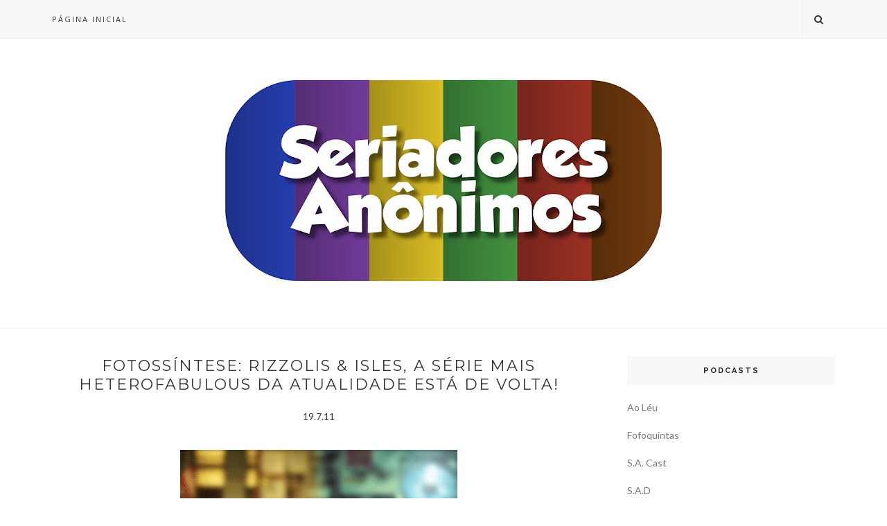

--- FILE ---
content_type: text/html; charset=UTF-8
request_url: http://www.seriadores.com.br/b/stats?style=BLACK_TRANSPARENT&timeRange=ALL_TIME&token=APq4FmCAbggpaT0j4kRnB5xrCbdY-tDdeipIyzH5SzHgf92s_ixSbk4eCO2mq2LKHCCuncmKcl4MTXlvk1SB_GwLCY9jtU_L1A
body_size: 265
content:
{"total":9063405,"sparklineOptions":{"backgroundColor":{"fillOpacity":0.1,"fill":"#000000"},"series":[{"areaOpacity":0.3,"color":"#202020"}]},"sparklineData":[[0,100],[1,59],[2,61],[3,88],[4,65],[5,45],[6,74],[7,47],[8,60],[9,49],[10,37],[11,35],[12,47],[13,89],[14,98],[15,34],[16,54],[17,74],[18,38],[19,51],[20,28],[21,47],[22,51],[23,38],[24,37],[25,34],[26,32],[27,42],[28,34],[29,2]],"nextTickMs":72000}

--- FILE ---
content_type: text/javascript; charset=UTF-8
request_url: http://www.seriadores.com.br/feeds/posts/default/-/Fotoss%C3%ADntese?alt=json-in-script&callback=related_results_labels_thumbs&max-results=6
body_size: 7028
content:
// API callback
related_results_labels_thumbs({"version":"1.0","encoding":"UTF-8","feed":{"xmlns":"http://www.w3.org/2005/Atom","xmlns$openSearch":"http://a9.com/-/spec/opensearchrss/1.0/","xmlns$blogger":"http://schemas.google.com/blogger/2008","xmlns$georss":"http://www.georss.org/georss","xmlns$gd":"http://schemas.google.com/g/2005","xmlns$thr":"http://purl.org/syndication/thread/1.0","id":{"$t":"tag:blogger.com,1999:blog-7565043979081595424"},"updated":{"$t":"2025-12-01T14:44:26.399-03:00"},"category":[{"term":"Reviews"},{"term":"S.A.D"},{"term":"S.A. Cast"},{"term":"How I met your mother"},{"term":"Grey's Anatomy"},{"term":"Dawson's Creek"},{"term":"Glee"},{"term":"Alias"},{"term":"Gossip Girl"},{"term":"Fringe"},{"term":"One Tree Hill"},{"term":"The Vampire Diaries"},{"term":"Queer as Folk"},{"term":"House"},{"term":"Modern Family"},{"term":"The Big Bang Theory"},{"term":"In Treatment"},{"term":"S.A.Leatório"},{"term":"True Blood"},{"term":"Friday Night Lights"},{"term":"Greek"},{"term":"Pretty Little Liars"},{"term":"Brothers and Sisters"},{"term":"Drop Dead Diva"},{"term":"The Voice"},{"term":"Survivor"},{"term":"Chuck"},{"term":"Dexter"},{"term":"Hawaii Five-0"},{"term":"Once Upon a Time"},{"term":"Person Of Interest"},{"term":"Battlestar Galactica"},{"term":"Calendário das séries"},{"term":"Doppelgangers"},{"term":"The Hills"},{"term":"Breaking Bad"},{"term":"Supernatural"},{"term":"Get Glue"},{"term":"Game of Thrones"},{"term":"The Good Wife"},{"term":"Lost"},{"term":"S.A.Maratonas"},{"term":"Castle"},{"term":"Revenge"},{"term":"Skins"},{"term":"Ugly Betty"},{"term":"United States of Tara"},{"term":"American Horror Story"},{"term":"Switched at Birth"},{"term":"The 4400"},{"term":"30 Rock"},{"term":"The Voice AU"},{"term":"New Girl"},{"term":"Premiações"},{"term":"Being Erica"},{"term":"Fotossíntese"},{"term":"S.A. Top"},{"term":"Cougar Town"},{"term":"Nurse Jackie"},{"term":"Parks and Recreation"},{"term":"NCIS"},{"term":"Mad Men"},{"term":"Teen Wolf"},{"term":"Family Guy"},{"term":"The X Factor"},{"term":"2 Broke Girls"},{"term":"Hart of Dixie"},{"term":"Nip\/Tuck"},{"term":"The Voice UK"},{"term":"Parenthood"},{"term":"Shameless US"},{"term":"Dead Like Me"},{"term":"Shameless"},{"term":"The Mindy Project"},{"term":"The Tudors"},{"term":"American Idol"},{"term":"Rookie Blue"},{"term":"Arrow"},{"term":"RuPaul's Drag Race"},{"term":"90210"},{"term":"Girls"},{"term":"Nikita"},{"term":"Seriadores"},{"term":"The Walking Dead"},{"term":"Life UneXpected"},{"term":"Misfits"},{"term":"Eureka"},{"term":"Fofoquintas"},{"term":"Gilmore Girls"},{"term":"Lipstick Jungle"},{"term":"Invasion"},{"term":"Rome"},{"term":"S.A. Hot"},{"term":"The Mentalist"},{"term":"The New Normal"},{"term":"My So-Called Life"},{"term":"Weeds"},{"term":"10 Things I Hate About You"},{"term":"Blue Bloods"},{"term":"Doctor Who"},{"term":"Grimm"},{"term":"Hellcats"},{"term":"Homeland"},{"term":"Lost Girl"},{"term":"S.A. Store"},{"term":"The Glee Project"},{"term":"Big Brother Brasil"},{"term":"Boardwalk Empire"},{"term":"Beauty And The Beast"},{"term":"Blue Mountain State"},{"term":"Melrose Place"},{"term":"Orphan Black"},{"term":"Seriedade Anônima"},{"term":"The Big C"},{"term":"The Blacklist"},{"term":"The Strain"},{"term":"Covert Affairs"},{"term":"Undeclared"},{"term":"Moonlight"},{"term":"Scandal"},{"term":"The Secret Circle"},{"term":"Agents of S.H.I.E.L.D."},{"term":"Archer"},{"term":"Private Practice"},{"term":"Two and a Half Men"},{"term":"Pushing Daisies"},{"term":"Trajetos da Escrita"},{"term":"V"},{"term":"Carpoolers"},{"term":"Harper's Island"},{"term":"Haven"},{"term":"Indie Time"},{"term":"Merlin"},{"term":"Roommates"},{"term":"Smallville"},{"term":"Suburgatory"},{"term":"Warehouse 13"},{"term":"Californication"},{"term":"Desperate Housewives"},{"term":"Kings"},{"term":"Newport Harbor"},{"term":"The Hard Times Of RJ Berger"},{"term":"The Newsroom"},{"term":"Awkward"},{"term":"Big Love"},{"term":"Big Shots"},{"term":"EMMY"},{"term":"Felicity"},{"term":"For Dummies"},{"term":"Last Man Standing (US)"},{"term":"Orange is the new black"},{"term":"S.A. RIP"},{"term":"Spartacus"},{"term":"The Inbetweeners"},{"term":"The Lying Game"},{"term":"Almost Human"},{"term":"Band Of Brothers"},{"term":"Ben and Kate"},{"term":"Continuum"},{"term":"Dark Blue"},{"term":"Happy Endings"},{"term":"John From Cincinnati"},{"term":"Kidnapped"},{"term":"Last Resort"},{"term":"Lie To Me"},{"term":"Mulheres Ricas"},{"term":"Revolution"},{"term":"Sex and the City"},{"term":"Sons Of Anarchy"},{"term":"Southland"},{"term":"Taken"},{"term":"The Mob Doctor"},{"term":"The Neighbors"},{"term":"The Pacific"},{"term":"Britannia High"},{"term":"Dallas"},{"term":"Downton Abbey"},{"term":"Falling Skies"},{"term":"Flash Forward"},{"term":"Huge"},{"term":"Jane by Design"},{"term":"Pan Am"},{"term":"Rizzoli and Isles"},{"term":"S.A. Factóides"},{"term":"Smash"},{"term":"Suits"},{"term":"The Crazy Ones"},{"term":"The Paradise"},{"term":"A Gifted Man"},{"term":"Bates Motel"},{"term":"Fdp"},{"term":"Go On"},{"term":"Golden Globe"},{"term":"Happy Town"},{"term":"How To Make It In America"},{"term":"Nashville"},{"term":"The Client List"},{"term":"666 Park Avenue"},{"term":"Alphas"},{"term":"Bob's Burgers"},{"term":"Community"},{"term":"Dracula"},{"term":"Hostages"},{"term":"John Adams"},{"term":"Magic City"},{"term":"Men at Work"},{"term":"No Ordinary Family"},{"term":"Partners"},{"term":"Sirens"},{"term":"The OC"},{"term":"The Office (US)"},{"term":"The Voice Brasil"},{"term":"Ao Léu"},{"term":"Are You There Chelsea?"},{"term":"Bones"},{"term":"Damages"},{"term":"Dead Set"},{"term":"Hunted"},{"term":"It's Always Sunny in Philadelphia"},{"term":"Life's Too Short"},{"term":"Love Bites"},{"term":"Promoção"},{"term":"Runaway"},{"term":"Star-Crossed"},{"term":"State Of Play"},{"term":"Testes"},{"term":"The Originals"},{"term":"Videocast"},{"term":"White Collar"},{"term":"Animal Practice"},{"term":"Criminal Minds"},{"term":"Dancing With The Stars"},{"term":"Drag Queens of London"},{"term":"Karaocast"},{"term":"My Mad Fat Diary"},{"term":"Outcasts"},{"term":"Paradox"},{"term":"Political Animals"},{"term":"Six Feet Under"},{"term":"So You Think You Can Dance"},{"term":"Teen Choice Awards"},{"term":"The Beautiful Life"},{"term":"The Event"},{"term":"The Following"},{"term":"The Prisoner"},{"term":"The Sopranos"},{"term":"Vikings"},{"term":"1600 Penn"},{"term":"24"},{"term":"America's Next Top Model"},{"term":"Awake"},{"term":"Critics Choice Television Awards"},{"term":"Fall Season"},{"term":"House Of Saddam"},{"term":"IASIP"},{"term":"Jogos Vorazes"},{"term":"S.A. Games"},{"term":"Terra Nova"},{"term":"The Middle"},{"term":"Tiras da Pesada"},{"term":"Upfronts"},{"term":"Valentine"},{"term":"BBB"},{"term":"Being Human (US)"},{"term":"Body Of Proof"},{"term":"Bunheads"},{"term":"Calendário Fall Season"},{"term":"Don't Trust the B- in Apartment 23"},{"term":"Emily Owens M.D."},{"term":"Friends"},{"term":"Law and Order SVU"},{"term":"Necessary Roughness"},{"term":"Protogênese"},{"term":"Sherlock"},{"term":"Television Critics Association Awards"},{"term":"Tell Me You Love Me"},{"term":"The Hollow Crown"},{"term":"The Killing"},{"term":"13 Reasons Why"},{"term":"Bad Education"},{"term":"Calendário Mid-Season"},{"term":"Calendário Summer Season"},{"term":"Caprica"},{"term":"Carnivàle"},{"term":"Charlie's Angels"},{"term":"Cuckoo"},{"term":"Death Valley"},{"term":"Defiance"},{"term":"Episodes"},{"term":"Finding Carter"},{"term":"Freaks and Geeks"},{"term":"Free Agents"},{"term":"Jack and Jill"},{"term":"Laguna Beach"},{"term":"Looking"},{"term":"Louie"},{"term":"Memphis Beat"},{"term":"People's Choice Awards"},{"term":"Raising Hope"},{"term":"Reunion"},{"term":"Rubicon"},{"term":"S.A.CU"},{"term":"SAG Awards"},{"term":"The Carrie Diaries"},{"term":"The Firm"},{"term":"The Nine Lives Of Chloe King"},{"term":"The Playboy Club"},{"term":"The Return of Jezebel James"},{"term":"The Wonder Years"},{"term":"The X Factor (UK)"},{"term":"Vegas"},{"term":"Veronica Mars"},{"term":"100 Questions"},{"term":"18 to Life"},{"term":"3%"},{"term":"A Menina Sem Qualidades"},{"term":"A to Z"},{"term":"Agora Sim"},{"term":"Alcatraz"},{"term":"Alice"},{"term":"Anger Management"},{"term":"Artigos"},{"term":"Back In The Game"},{"term":"Bad Judge"},{"term":"Barrados no Baile"},{"term":"Beaver Falls"},{"term":"Better With You"},{"term":"Beverly Hills 90210"},{"term":"Big Lake"},{"term":"Black-ish"},{"term":"Bored to Death"},{"term":"Boss"},{"term":"Boston Legal"},{"term":"Cane"},{"term":"Capitão América"},{"term":"Castelo Rá-Tim-Bum"},{"term":"Chaves"},{"term":"Chicago Fire"},{"term":"Combat Hospital"},{"term":"Complete Savages"},{"term":"Copper"},{"term":"Dear White People"},{"term":"Death Comes To Pemberley"},{"term":"Desventuras Em Série"},{"term":"Dia dos Pais"},{"term":"DubladoSemOpçãoNão"},{"term":"El Chavo del Ocho"},{"term":"Elementary"},{"term":"Emma"},{"term":"Entrevista"},{"term":"Fawly Towers"},{"term":"Firefly"},{"term":"Fly Girls"},{"term":"Forever"},{"term":"Gotham"},{"term":"Great Expectations"},{"term":"Guerra Civil"},{"term":"Guys With Kids"},{"term":"Happyland"},{"term":"Heroes"},{"term":"High Society"},{"term":"Him and Her"},{"term":"Hot in Cleveland"},{"term":"House of Lies"},{"term":"How To Be A Gentleman"},{"term":"How To Get Away With Murder"},{"term":"I Hate My Teenage Daughter"},{"term":"Jane Eyre"},{"term":"Jekyll"},{"term":"Las Vegas"},{"term":"Leanne Mitchell"},{"term":"Lights Out"},{"term":"Lone Star"},{"term":"Lost in Austen"},{"term":"Lucky 7"},{"term":"Mad Love"},{"term":"Made in Jersey"},{"term":"Major Crimes"},{"term":"Malibu Country"},{"term":"Manhattan Love Sory"},{"term":"Mark Gatiss"},{"term":"Melissa and Joey"},{"term":"Men In Trees"},{"term":"Mike and Molly"},{"term":"Missing"},{"term":"Mister Eleven"},{"term":"Mixology"},{"term":"Mr. Sunshine"},{"term":"Mulher Maravilha"},{"term":"My Generation"},{"term":"NCIS New Orleans"},{"term":"No Limite"},{"term":"North and South"},{"term":"October Road"},{"term":"Off The Map"},{"term":"One Day at a Time"},{"term":"Outlaw"},{"term":"Outsourced"},{"term":"Parade's End"},{"term":"Perception"},{"term":"Perfect Couples"},{"term":"Persons Unknown"},{"term":"Portlandia"},{"term":"Power Rangers"},{"term":"Pride and Prejudice"},{"term":"Producers Guild Awards"},{"term":"Pulse"},{"term":"Ringer"},{"term":"Rob"},{"term":"Romantically Chalenged"},{"term":"Running Wilde"},{"term":"Sabrina - Aprendiz de Feiticeira"},{"term":"Sabrina - The Teenage Witch"},{"term":"Salem"},{"term":"Saving Hope"},{"term":"Scorpions"},{"term":"Scoundrels"},{"term":"Selfie"},{"term":"Sense8"},{"term":"Sharknado"},{"term":"Shit My Dad Says"},{"term":"Sleepy Hollow"},{"term":"Small Wonder"},{"term":"Stalker"},{"term":"Star Trek: Discovery"},{"term":"Stranger Things"},{"term":"Studio 60 On The Sunset Strip"},{"term":"Super Vicky"},{"term":"Supermax"},{"term":"Surface"},{"term":"Terriers"},{"term":"The Borgias"},{"term":"The Cape"},{"term":"The Defenders"},{"term":"The Fades"},{"term":"The Gates"},{"term":"The Kennedys"},{"term":"The River"},{"term":"The Secret of Crickley Hall"},{"term":"The Simpsons"},{"term":"The Tomorrow People"},{"term":"The Whole Truth"},{"term":"The Yard"},{"term":"Thor"},{"term":"Torchwood"},{"term":"Touch"},{"term":"Transparent"},{"term":"Trinity"},{"term":"Undercovers"},{"term":"Unforgettable"},{"term":"Up All Night"},{"term":"Victorious"},{"term":"Whitney"},{"term":"Wilfred"},{"term":"Will and Grace"},{"term":"Wonderfalls"},{"term":"X-Men"}],"title":{"type":"text","$t":"Seriadores Anônimos"},"subtitle":{"type":"html","$t":""},"link":[{"rel":"http://schemas.google.com/g/2005#feed","type":"application/atom+xml","href":"http:\/\/www.seriadores.com.br\/feeds\/posts\/default"},{"rel":"self","type":"application/atom+xml","href":"http:\/\/www.blogger.com\/feeds\/7565043979081595424\/posts\/default\/-\/Fotoss%C3%ADntese?alt=json-in-script\u0026max-results=6"},{"rel":"alternate","type":"text/html","href":"http:\/\/www.seriadores.com.br\/search\/label\/Fotoss%C3%ADntese"},{"rel":"hub","href":"http://pubsubhubbub.appspot.com/"},{"rel":"next","type":"application/atom+xml","href":"http:\/\/www.blogger.com\/feeds\/7565043979081595424\/posts\/default\/-\/Fotoss%C3%ADntese\/-\/Fotoss%C3%ADntese?alt=json-in-script\u0026start-index=7\u0026max-results=6"}],"author":[{"name":{"$t":"Seriadores Anônimos"},"uri":{"$t":"http:\/\/www.blogger.com\/profile\/08801636577138611493"},"email":{"$t":"noreply@blogger.com"},"gd$image":{"rel":"http://schemas.google.com/g/2005#thumbnail","width":"16","height":"16","src":"https:\/\/img1.blogblog.com\/img\/b16-rounded.gif"}}],"generator":{"version":"7.00","uri":"http://www.blogger.com","$t":"Blogger"},"openSearch$totalResults":{"$t":"38"},"openSearch$startIndex":{"$t":"1"},"openSearch$itemsPerPage":{"$t":"6"},"entry":[{"id":{"$t":"tag:blogger.com,1999:blog-7565043979081595424.post-1588065192368468862"},"published":{"$t":"2014-07-14T19:30:00.001-03:00"},"updated":{"$t":"2014-07-14T19:30:22.170-03:00"},"category":[{"scheme":"http://www.blogger.com/atom/ns#","term":"Finding Carter"},{"scheme":"http://www.blogger.com/atom/ns#","term":"Fotossíntese"}],"title":{"type":"text","$t":"Fotossíntese: \"Tava Sumida, Hein?\" (Finding Carter)"},"content":{"type":"html","$t":"\u003Cdiv class=\"separator\" style=\"clear: both; text-align: center;\"\u003E\n\u003Ca href=\"https:\/\/blogger.googleusercontent.com\/img\/b\/R29vZ2xl\/AVvXsEgpKpzbw2HthxxIFRU0mkyA-ZeK30i1Qfd0H1Pb3CJ3tn1xN-obmAH5UEjEZ7XYuRwEhghnXTFvwn2SiyrR52kCSlDsCJLV78qzU5mJc5F4OALB4L3YXfmdvcTvNbbeIT3zLagmJcswqH0b\/s1600\/fotossintese_findingcarter.jpg\" imageanchor=\"1\" style=\"margin-left: 1em; margin-right: 1em;\"\u003E\u003Cimg border=\"0\" src=\"https:\/\/blogger.googleusercontent.com\/img\/b\/R29vZ2xl\/AVvXsEgpKpzbw2HthxxIFRU0mkyA-ZeK30i1Qfd0H1Pb3CJ3tn1xN-obmAH5UEjEZ7XYuRwEhghnXTFvwn2SiyrR52kCSlDsCJLV78qzU5mJc5F4OALB4L3YXfmdvcTvNbbeIT3zLagmJcswqH0b\/s1600\/fotossintese_findingcarter.jpg\"\u003E\u003C\/a\u003E\u003C\/div\u003E\n\u003Cdiv style=\"text-align: justify;\"\u003E\n\u003C\/div\u003E\n\u003Cdiv style=\"text-align: justify;\"\u003E\nAchados e perdidos.\u003C\/div\u003E\n\u003Cdiv style=\"text-align: justify;\"\u003E\n\u003C\/div\u003E\n\u003Ca href=\"http:\/\/www.seriadores.com.br\/2014\/07\/fotossintese-tava-sumida-hein-finding.html#more\"\u003EContinuar lendo »\u003C\/a\u003E"},"link":[{"rel":"replies","type":"application/atom+xml","href":"http:\/\/www.seriadores.com.br\/feeds\/1588065192368468862\/comments\/default","title":"Postar comentários"},{"rel":"replies","type":"text/html","href":"http:\/\/www.seriadores.com.br\/2014\/07\/fotossintese-tava-sumida-hein-finding.html#comment-form","title":"5 Comentários"},{"rel":"edit","type":"application/atom+xml","href":"http:\/\/www.blogger.com\/feeds\/7565043979081595424\/posts\/default\/1588065192368468862"},{"rel":"self","type":"application/atom+xml","href":"http:\/\/www.blogger.com\/feeds\/7565043979081595424\/posts\/default\/1588065192368468862"},{"rel":"alternate","type":"text/html","href":"http:\/\/www.seriadores.com.br\/2014\/07\/fotossintese-tava-sumida-hein-finding.html","title":"Fotossíntese: \"Tava Sumida, Hein?\" (Finding Carter)"}],"author":[{"name":{"$t":"Unknown"},"email":{"$t":"noreply@blogger.com"},"gd$image":{"rel":"http://schemas.google.com/g/2005#thumbnail","width":"16","height":"16","src":"https:\/\/img1.blogblog.com\/img\/b16-rounded.gif"}}],"media$thumbnail":{"xmlns$media":"http://search.yahoo.com/mrss/","url":"https:\/\/blogger.googleusercontent.com\/img\/b\/R29vZ2xl\/AVvXsEgpKpzbw2HthxxIFRU0mkyA-ZeK30i1Qfd0H1Pb3CJ3tn1xN-obmAH5UEjEZ7XYuRwEhghnXTFvwn2SiyrR52kCSlDsCJLV78qzU5mJc5F4OALB4L3YXfmdvcTvNbbeIT3zLagmJcswqH0b\/s72-c\/fotossintese_findingcarter.jpg","height":"72","width":"72"},"thr$total":{"$t":"5"}},{"id":{"$t":"tag:blogger.com,1999:blog-7565043979081595424.post-2193610158474656545"},"published":{"$t":"2013-02-03T17:17:00.001-02:00"},"updated":{"$t":"2013-02-04T16:11:23.976-02:00"},"category":[{"scheme":"http://www.blogger.com/atom/ns#","term":"Fotossíntese"},{"scheme":"http://www.blogger.com/atom/ns#","term":"Glee"}],"title":{"type":"text","$t":"Glee 4x12: Naked"},"content":{"type":"html","$t":"\u003Cdiv class=\"separator\" style=\"clear: both; text-align: center;\"\u003E\n\u003Ca href=\"https:\/\/blogger.googleusercontent.com\/img\/b\/R29vZ2xl\/AVvXsEgGR7DFkbY8I8kSkE_ZzBCHLaY5Y1WkDjVyslzFippQrdODvTDXHh6z_kYsoFXHY19n32Sf2cL3amLRqAZvcfIsjoy-Bx5a1G9vI1rBj_bJIQXvWwTy-S43u0b8CXYdSKpDFzifOusgz4E\/s1600\/Glee.S04E12.Capa.jpg\" imageanchor=\"1\" style=\"margin-left: 1em; margin-right: 1em;\"\u003E\u003Cimg border=\"0\" height=\"242\" src=\"https:\/\/blogger.googleusercontent.com\/img\/b\/R29vZ2xl\/AVvXsEgGR7DFkbY8I8kSkE_ZzBCHLaY5Y1WkDjVyslzFippQrdODvTDXHh6z_kYsoFXHY19n32Sf2cL3amLRqAZvcfIsjoy-Bx5a1G9vI1rBj_bJIQXvWwTy-S43u0b8CXYdSKpDFzifOusgz4E\/s400\/Glee.S04E12.Capa.jpg\" width=\"400\"\u003E\u003C\/a\u003E\u003C\/div\u003E\n\u003Cbr\u003E\nToda nudez será recompensada.\u003Cbr\u003E\n\u003Ca href=\"http:\/\/www.seriadores.com.br\/2013\/02\/glee-4x12-naked.html#more\"\u003EContinuar lendo »\u003C\/a\u003E"},"link":[{"rel":"replies","type":"application/atom+xml","href":"http:\/\/www.seriadores.com.br\/feeds\/2193610158474656545\/comments\/default","title":"Postar comentários"},{"rel":"replies","type":"text/html","href":"http:\/\/www.seriadores.com.br\/2013\/02\/glee-4x12-naked.html#comment-form","title":"7 Comentários"},{"rel":"edit","type":"application/atom+xml","href":"http:\/\/www.blogger.com\/feeds\/7565043979081595424\/posts\/default\/2193610158474656545"},{"rel":"self","type":"application/atom+xml","href":"http:\/\/www.blogger.com\/feeds\/7565043979081595424\/posts\/default\/2193610158474656545"},{"rel":"alternate","type":"text/html","href":"http:\/\/www.seriadores.com.br\/2013\/02\/glee-4x12-naked.html","title":"Glee 4x12: Naked"}],"author":[{"name":{"$t":"Unknown"},"email":{"$t":"noreply@blogger.com"},"gd$image":{"rel":"http://schemas.google.com/g/2005#thumbnail","width":"16","height":"16","src":"https:\/\/img1.blogblog.com\/img\/b16-rounded.gif"}}],"media$thumbnail":{"xmlns$media":"http://search.yahoo.com/mrss/","url":"https:\/\/blogger.googleusercontent.com\/img\/b\/R29vZ2xl\/AVvXsEgGR7DFkbY8I8kSkE_ZzBCHLaY5Y1WkDjVyslzFippQrdODvTDXHh6z_kYsoFXHY19n32Sf2cL3amLRqAZvcfIsjoy-Bx5a1G9vI1rBj_bJIQXvWwTy-S43u0b8CXYdSKpDFzifOusgz4E\/s72-c\/Glee.S04E12.Capa.jpg","height":"72","width":"72"},"thr$total":{"$t":"7"}},{"id":{"$t":"tag:blogger.com,1999:blog-7565043979081595424.post-6525504635419184798"},"published":{"$t":"2012-11-19T20:26:00.000-02:00"},"updated":{"$t":"2012-11-19T22:20:38.614-02:00"},"category":[{"scheme":"http://www.blogger.com/atom/ns#","term":"Fotossíntese"},{"scheme":"http://www.blogger.com/atom/ns#","term":"Glee"}],"title":{"type":"text","$t":"Fotossíntese - Glee 4x06: Glease"},"content":{"type":"html","$t":"\u003Cdiv class=\"separator\" style=\"clear: both; text-align: center;\"\u003E\n\u003Ca href=\"http:\/\/i.imgur.com\/V7mGW.gif\" imageanchor=\"1\" style=\"margin-left: 1em; margin-right: 1em;\"\u003E\u003Cimg border=\"0\" src=\"http:\/\/i.imgur.com\/V7mGW.gif\"\u003E\u003C\/a\u003E\u003C\/div\u003E\n\u003Cdiv style=\"text-align: justify;\"\u003E\n\u003Cbr\u003E\u003C\/div\u003E\n\u003Cdiv style=\"text-align: justify;\"\u003E\nTô ligado em você e agora é pra valer!\u003C\/div\u003E\n\u003Cdiv style=\"text-align: justify;\"\u003E\n\u003C\/div\u003E\n\u003Ca href=\"http:\/\/www.seriadores.com.br\/2012\/11\/fotossintese-glee-4x06-glease.html#more\"\u003EContinuar lendo »\u003C\/a\u003E"},"link":[{"rel":"replies","type":"application/atom+xml","href":"http:\/\/www.seriadores.com.br\/feeds\/6525504635419184798\/comments\/default","title":"Postar comentários"},{"rel":"replies","type":"text/html","href":"http:\/\/www.seriadores.com.br\/2012\/11\/fotossintese-glee-4x06-glease.html#comment-form","title":"27 Comentários"},{"rel":"edit","type":"application/atom+xml","href":"http:\/\/www.blogger.com\/feeds\/7565043979081595424\/posts\/default\/6525504635419184798"},{"rel":"self","type":"application/atom+xml","href":"http:\/\/www.blogger.com\/feeds\/7565043979081595424\/posts\/default\/6525504635419184798"},{"rel":"alternate","type":"text/html","href":"http:\/\/www.seriadores.com.br\/2012\/11\/fotossintese-glee-4x06-glease.html","title":"Fotossíntese - Glee 4x06: Glease"}],"author":[{"name":{"$t":"Unknown"},"email":{"$t":"noreply@blogger.com"},"gd$image":{"rel":"http://schemas.google.com/g/2005#thumbnail","width":"16","height":"16","src":"https:\/\/img1.blogblog.com\/img\/b16-rounded.gif"}}],"media$thumbnail":{"xmlns$media":"http://search.yahoo.com/mrss/","url":"https:\/\/blogger.googleusercontent.com\/img\/b\/R29vZ2xl\/AVvXsEhJWWS5VP5mccWmiSfg-8LGG7scHAPNrgSbFNSQcqWMg_xSYNBuUoE7B64Hk-9be1IA15xDnDDsfkNsU1c-xM9n3Ud1s7cAp9BK5y-Yx3b1mxrGyTdqMb9_-lwUjQoO0EtT_cf5DUaA4Ng\/s72-c\/glee406.avi_snapshot_00.38_%5B2012.11.19_15.14.59%5D.jpg","height":"72","width":"72"},"thr$total":{"$t":"27"}},{"id":{"$t":"tag:blogger.com,1999:blog-7565043979081595424.post-5776124677388253051"},"published":{"$t":"2012-11-10T09:30:00.000-02:00"},"updated":{"$t":"2012-11-10T09:30:00.492-02:00"},"category":[{"scheme":"http://www.blogger.com/atom/ns#","term":"Fotossíntese"},{"scheme":"http://www.blogger.com/atom/ns#","term":"Glee"}],"title":{"type":"text","$t":"Fotossíntese - Glee 4x05: The Role You Were Born To Play"},"content":{"type":"html","$t":"\u003Cdiv style=\"text-align: justify;\"\u003E\n\u003Cdiv class=\"separator\" style=\"clear: both; text-align: center;\"\u003E\n\u003Ca href=\"http:\/\/i.imgur.com\/zrRmP.gif\" imageanchor=\"1\" style=\"margin-left: 1em; margin-right: 1em;\"\u003E\u003Cimg border=\"0\" src=\"http:\/\/i.imgur.com\/zrRmP.gif\"\u003E\u003C\/a\u003E\u003C\/div\u003E\n\u003Cbr\u003E\nDê férias para seus pés!\u003Cbr\u003E\n\u003Cbr\u003E\n\u003C\/div\u003E\u003Ca href=\"http:\/\/www.seriadores.com.br\/2012\/11\/fotossintese-glee-4x05-role-you-were.html#more\"\u003EContinuar lendo »\u003C\/a\u003E"},"link":[{"rel":"replies","type":"application/atom+xml","href":"http:\/\/www.seriadores.com.br\/feeds\/5776124677388253051\/comments\/default","title":"Postar comentários"},{"rel":"replies","type":"text/html","href":"http:\/\/www.seriadores.com.br\/2012\/11\/fotossintese-glee-4x05-role-you-were.html#comment-form","title":"29 Comentários"},{"rel":"edit","type":"application/atom+xml","href":"http:\/\/www.blogger.com\/feeds\/7565043979081595424\/posts\/default\/5776124677388253051"},{"rel":"self","type":"application/atom+xml","href":"http:\/\/www.blogger.com\/feeds\/7565043979081595424\/posts\/default\/5776124677388253051"},{"rel":"alternate","type":"text/html","href":"http:\/\/www.seriadores.com.br\/2012\/11\/fotossintese-glee-4x05-role-you-were.html","title":"Fotossíntese - Glee 4x05: The Role You Were Born To Play"}],"author":[{"name":{"$t":"Unknown"},"email":{"$t":"noreply@blogger.com"},"gd$image":{"rel":"http://schemas.google.com/g/2005#thumbnail","width":"16","height":"16","src":"https:\/\/img1.blogblog.com\/img\/b16-rounded.gif"}}],"media$thumbnail":{"xmlns$media":"http://search.yahoo.com/mrss/","url":"https:\/\/blogger.googleusercontent.com\/img\/b\/R29vZ2xl\/AVvXsEi4j1mhvUbdiDqhewblD9SEm_Sc-5vuW07LeIYvYPOmC_XY1wQ8gKSrbJDGxZ1DWTTZZZ_US5tBo4uAdx9u0XKy4G5k2vawlJqTpEJzaOV8QH0-HroiLRpHgUCcYqX9kQYOG8_jEpVU3-Q\/s72-c\/Glee405.mp4_snapshot_00.32_%5B2012.11.09_18.38.51%5D.jpg","height":"72","width":"72"},"thr$total":{"$t":"29"}},{"id":{"$t":"tag:blogger.com,1999:blog-7565043979081595424.post-7671107897095170710"},"published":{"$t":"2012-08-18T11:03:00.000-03:00"},"updated":{"$t":"2012-08-18T14:19:38.946-03:00"},"category":[{"scheme":"http://www.blogger.com/atom/ns#","term":"Fotossíntese"},{"scheme":"http://www.blogger.com/atom/ns#","term":"The Glee Project"}],"title":{"type":"text","$t":"The Glee Project 2x11: Glee-ality"},"content":{"type":"html","$t":"\u003Cdiv class=\"separator\" style=\"clear: both; text-align: center;\"\u003E\n\u003Ca href=\"http:\/\/i.imgur.com\/1s3ww.gif\" imageanchor=\"1\" style=\"margin-left: 1em; margin-right: 1em;\"\u003E\u003Cimg border=\"0\" src=\"http:\/\/i.imgur.com\/1s3ww.gif\"\u003E\u003C\/a\u003E\u003C\/div\u003E\n\u003Cbr\u003E\n\u003Cdiv style=\"text-align: justify;\"\u003E\nA poesia de The Glee Project.\u003C\/div\u003E\n\u003Cdiv style=\"text-align: justify;\"\u003E\n\u003Cbr\u003E\u003C\/div\u003E\n\u003Ca href=\"http:\/\/www.seriadores.com.br\/2012\/08\/the-glee-project-2x11-glee-ality.html#more\"\u003EContinuar lendo »\u003C\/a\u003E"},"link":[{"rel":"replies","type":"application/atom+xml","href":"http:\/\/www.seriadores.com.br\/feeds\/7671107897095170710\/comments\/default","title":"Postar comentários"},{"rel":"replies","type":"text/html","href":"http:\/\/www.seriadores.com.br\/2012\/08\/the-glee-project-2x11-glee-ality.html#comment-form","title":"113 Comentários"},{"rel":"edit","type":"application/atom+xml","href":"http:\/\/www.blogger.com\/feeds\/7565043979081595424\/posts\/default\/7671107897095170710"},{"rel":"self","type":"application/atom+xml","href":"http:\/\/www.blogger.com\/feeds\/7565043979081595424\/posts\/default\/7671107897095170710"},{"rel":"alternate","type":"text/html","href":"http:\/\/www.seriadores.com.br\/2012\/08\/the-glee-project-2x11-glee-ality.html","title":"The Glee Project 2x11: Glee-ality"}],"author":[{"name":{"$t":"Unknown"},"email":{"$t":"noreply@blogger.com"},"gd$image":{"rel":"http://schemas.google.com/g/2005#thumbnail","width":"16","height":"16","src":"https:\/\/img1.blogblog.com\/img\/b16-rounded.gif"}}],"media$thumbnail":{"xmlns$media":"http://search.yahoo.com/mrss/","url":"https:\/\/blogger.googleusercontent.com\/img\/b\/R29vZ2xl\/AVvXsEgv0xIfRKAfFMSS6iyCKFlphc7SiO4bfDZe9b_blft21O4jq8dnCHNV6bCsEBYXXgzpHTlmtjNGCr2EnkJqTFb-cAhPMm7ihoi1Vf0ixHiTqXPaZ3h6j5CVfXk7xj9FGuiUOLjYKZfv-mM\/s72-c\/snapshot20120816194020.jpg","height":"72","width":"72"},"thr$total":{"$t":"113"}},{"id":{"$t":"tag:blogger.com,1999:blog-7565043979081595424.post-2506262805886513713"},"published":{"$t":"2012-08-10T20:39:00.000-03:00"},"updated":{"$t":"2012-08-10T20:44:03.858-03:00"},"category":[{"scheme":"http://www.blogger.com/atom/ns#","term":"Fotossíntese"},{"scheme":"http://www.blogger.com/atom/ns#","term":"The Glee Project"}],"title":{"type":"text","$t":"The Glee Project 2x10: Actability"},"content":{"type":"html","$t":"\u003Cdiv style=\"text-align: center;\"\u003E\n\u003Cimg src=\"http:\/\/i.imgur.com\/g5vrh.gif\"\u003E\n\u003C\/div\u003E\n\u003Cbr\u003E\n\u003Cdiv style=\"text-align: justify;\"\u003E\nSo here\u0026#39;s what you missed on The Glee Project: a chance de fazer um final de temporada perfeito.\u003C\/div\u003E\n\u003Ca href=\"http:\/\/www.seriadores.com.br\/2012\/08\/the-glee-project-2x10-actability.html#more\"\u003EContinuar lendo »\u003C\/a\u003E"},"link":[{"rel":"replies","type":"application/atom+xml","href":"http:\/\/www.seriadores.com.br\/feeds\/2506262805886513713\/comments\/default","title":"Postar comentários"},{"rel":"replies","type":"text/html","href":"http:\/\/www.seriadores.com.br\/2012\/08\/the-glee-project-2x10-actability.html#comment-form","title":"170 Comentários"},{"rel":"edit","type":"application/atom+xml","href":"http:\/\/www.blogger.com\/feeds\/7565043979081595424\/posts\/default\/2506262805886513713"},{"rel":"self","type":"application/atom+xml","href":"http:\/\/www.blogger.com\/feeds\/7565043979081595424\/posts\/default\/2506262805886513713"},{"rel":"alternate","type":"text/html","href":"http:\/\/www.seriadores.com.br\/2012\/08\/the-glee-project-2x10-actability.html","title":"The Glee Project 2x10: Actability"}],"author":[{"name":{"$t":"Unknown"},"email":{"$t":"noreply@blogger.com"},"gd$image":{"rel":"http://schemas.google.com/g/2005#thumbnail","width":"16","height":"16","src":"https:\/\/img1.blogblog.com\/img\/b16-rounded.gif"}}],"media$thumbnail":{"xmlns$media":"http://search.yahoo.com/mrss/","url":"https:\/\/blogger.googleusercontent.com\/img\/b\/R29vZ2xl\/AVvXsEj7ypz1RjjcabBxltQP2Lh3xsO-vNwTCdhu7t0H6klM2v1inekWilXNqJ_0iDKSE951nXKAJSXzXTsyhRdMry3pgN1noHHXC1igpPrpYZaY0yDz-RSCCzqhmkGMN4TlCkSj8e-K87U_jCE\/s72-c\/snapshot20120810124227.jpg","height":"72","width":"72"},"thr$total":{"$t":"170"}}]}});

--- FILE ---
content_type: text/plain
request_url: https://www.google-analytics.com/j/collect?v=1&_v=j102&a=496250191&t=pageview&_s=1&dl=http%3A%2F%2Fwww.seriadores.com.br%2F2011%2F07%2Ffotossintese-rizzolis-isles-serie-mais.html&ul=en-us%40posix&dt=Fotoss%C3%ADntese%3A%20Rizzolis%20%26%20Isles%2C%20a%20s%C3%A9rie%20mais%20heterofabulous%20da%20atualidade%20est%C3%A1%20de%20volta!%20-%20Seriadores%20An%C3%B4nimos&sr=1280x720&vp=1280x720&_u=IEBAAEABAAAAACAAI~&jid=1018697248&gjid=1424765163&cid=61115361.1764635952&tid=UA-97390099-1&_gid=961922649.1764635952&_r=1&_slc=1&z=892163442
body_size: -451
content:
2,cG-7Y2TS9S9QE

--- FILE ---
content_type: text/javascript; charset=UTF-8
request_url: http://www.seriadores.com.br/feeds/posts/default/-/Rizzoli%20and%20Isles?alt=json-in-script&callback=related_results_labels_thumbs&max-results=6
body_size: 7480
content:
// API callback
related_results_labels_thumbs({"version":"1.0","encoding":"UTF-8","feed":{"xmlns":"http://www.w3.org/2005/Atom","xmlns$openSearch":"http://a9.com/-/spec/opensearchrss/1.0/","xmlns$blogger":"http://schemas.google.com/blogger/2008","xmlns$georss":"http://www.georss.org/georss","xmlns$gd":"http://schemas.google.com/g/2005","xmlns$thr":"http://purl.org/syndication/thread/1.0","id":{"$t":"tag:blogger.com,1999:blog-7565043979081595424"},"updated":{"$t":"2025-12-01T14:44:26.399-03:00"},"category":[{"term":"Reviews"},{"term":"S.A.D"},{"term":"S.A. Cast"},{"term":"How I met your mother"},{"term":"Grey's Anatomy"},{"term":"Dawson's Creek"},{"term":"Glee"},{"term":"Alias"},{"term":"Gossip Girl"},{"term":"Fringe"},{"term":"One Tree Hill"},{"term":"The Vampire Diaries"},{"term":"Queer as Folk"},{"term":"House"},{"term":"Modern Family"},{"term":"The Big Bang Theory"},{"term":"In Treatment"},{"term":"S.A.Leatório"},{"term":"True Blood"},{"term":"Friday Night Lights"},{"term":"Greek"},{"term":"Pretty Little Liars"},{"term":"Brothers and Sisters"},{"term":"Drop Dead Diva"},{"term":"The Voice"},{"term":"Survivor"},{"term":"Chuck"},{"term":"Dexter"},{"term":"Hawaii Five-0"},{"term":"Once Upon a Time"},{"term":"Person Of Interest"},{"term":"Battlestar Galactica"},{"term":"Calendário das séries"},{"term":"Doppelgangers"},{"term":"The Hills"},{"term":"Breaking Bad"},{"term":"Supernatural"},{"term":"Get Glue"},{"term":"Game of Thrones"},{"term":"The Good Wife"},{"term":"Lost"},{"term":"S.A.Maratonas"},{"term":"Castle"},{"term":"Revenge"},{"term":"Skins"},{"term":"Ugly Betty"},{"term":"United States of Tara"},{"term":"American Horror Story"},{"term":"Switched at Birth"},{"term":"The 4400"},{"term":"30 Rock"},{"term":"The Voice AU"},{"term":"New Girl"},{"term":"Premiações"},{"term":"Being Erica"},{"term":"Fotossíntese"},{"term":"S.A. Top"},{"term":"Cougar Town"},{"term":"Nurse Jackie"},{"term":"Parks and Recreation"},{"term":"NCIS"},{"term":"Mad Men"},{"term":"Teen Wolf"},{"term":"Family Guy"},{"term":"The X Factor"},{"term":"2 Broke Girls"},{"term":"Hart of Dixie"},{"term":"Nip\/Tuck"},{"term":"The Voice UK"},{"term":"Parenthood"},{"term":"Shameless US"},{"term":"Dead Like Me"},{"term":"Shameless"},{"term":"The Mindy Project"},{"term":"The Tudors"},{"term":"American Idol"},{"term":"Rookie Blue"},{"term":"Arrow"},{"term":"RuPaul's Drag Race"},{"term":"90210"},{"term":"Girls"},{"term":"Nikita"},{"term":"Seriadores"},{"term":"The Walking Dead"},{"term":"Life UneXpected"},{"term":"Misfits"},{"term":"Eureka"},{"term":"Fofoquintas"},{"term":"Gilmore Girls"},{"term":"Lipstick Jungle"},{"term":"Invasion"},{"term":"Rome"},{"term":"S.A. Hot"},{"term":"The Mentalist"},{"term":"The New Normal"},{"term":"My So-Called Life"},{"term":"Weeds"},{"term":"10 Things I Hate About You"},{"term":"Blue Bloods"},{"term":"Doctor Who"},{"term":"Grimm"},{"term":"Hellcats"},{"term":"Homeland"},{"term":"Lost Girl"},{"term":"S.A. Store"},{"term":"The Glee Project"},{"term":"Big Brother Brasil"},{"term":"Boardwalk Empire"},{"term":"Beauty And The Beast"},{"term":"Blue Mountain State"},{"term":"Melrose Place"},{"term":"Orphan Black"},{"term":"Seriedade Anônima"},{"term":"The Big C"},{"term":"The Blacklist"},{"term":"The Strain"},{"term":"Covert Affairs"},{"term":"Undeclared"},{"term":"Moonlight"},{"term":"Scandal"},{"term":"The Secret Circle"},{"term":"Agents of S.H.I.E.L.D."},{"term":"Archer"},{"term":"Private Practice"},{"term":"Two and a Half Men"},{"term":"Pushing Daisies"},{"term":"Trajetos da Escrita"},{"term":"V"},{"term":"Carpoolers"},{"term":"Harper's Island"},{"term":"Haven"},{"term":"Indie Time"},{"term":"Merlin"},{"term":"Roommates"},{"term":"Smallville"},{"term":"Suburgatory"},{"term":"Warehouse 13"},{"term":"Californication"},{"term":"Desperate Housewives"},{"term":"Kings"},{"term":"Newport Harbor"},{"term":"The Hard Times Of RJ Berger"},{"term":"The Newsroom"},{"term":"Awkward"},{"term":"Big Love"},{"term":"Big Shots"},{"term":"EMMY"},{"term":"Felicity"},{"term":"For Dummies"},{"term":"Last Man Standing (US)"},{"term":"Orange is the new black"},{"term":"S.A. RIP"},{"term":"Spartacus"},{"term":"The Inbetweeners"},{"term":"The Lying Game"},{"term":"Almost Human"},{"term":"Band Of Brothers"},{"term":"Ben and Kate"},{"term":"Continuum"},{"term":"Dark Blue"},{"term":"Happy Endings"},{"term":"John From Cincinnati"},{"term":"Kidnapped"},{"term":"Last Resort"},{"term":"Lie To Me"},{"term":"Mulheres Ricas"},{"term":"Revolution"},{"term":"Sex and the City"},{"term":"Sons Of Anarchy"},{"term":"Southland"},{"term":"Taken"},{"term":"The Mob Doctor"},{"term":"The Neighbors"},{"term":"The Pacific"},{"term":"Britannia High"},{"term":"Dallas"},{"term":"Downton Abbey"},{"term":"Falling Skies"},{"term":"Flash Forward"},{"term":"Huge"},{"term":"Jane by Design"},{"term":"Pan Am"},{"term":"Rizzoli and Isles"},{"term":"S.A. Factóides"},{"term":"Smash"},{"term":"Suits"},{"term":"The Crazy Ones"},{"term":"The Paradise"},{"term":"A Gifted Man"},{"term":"Bates Motel"},{"term":"Fdp"},{"term":"Go On"},{"term":"Golden Globe"},{"term":"Happy Town"},{"term":"How To Make It In America"},{"term":"Nashville"},{"term":"The Client List"},{"term":"666 Park Avenue"},{"term":"Alphas"},{"term":"Bob's Burgers"},{"term":"Community"},{"term":"Dracula"},{"term":"Hostages"},{"term":"John Adams"},{"term":"Magic City"},{"term":"Men at Work"},{"term":"No Ordinary Family"},{"term":"Partners"},{"term":"Sirens"},{"term":"The OC"},{"term":"The Office (US)"},{"term":"The Voice Brasil"},{"term":"Ao Léu"},{"term":"Are You There Chelsea?"},{"term":"Bones"},{"term":"Damages"},{"term":"Dead Set"},{"term":"Hunted"},{"term":"It's Always Sunny in Philadelphia"},{"term":"Life's Too Short"},{"term":"Love Bites"},{"term":"Promoção"},{"term":"Runaway"},{"term":"Star-Crossed"},{"term":"State Of Play"},{"term":"Testes"},{"term":"The Originals"},{"term":"Videocast"},{"term":"White Collar"},{"term":"Animal Practice"},{"term":"Criminal Minds"},{"term":"Dancing With The Stars"},{"term":"Drag Queens of London"},{"term":"Karaocast"},{"term":"My Mad Fat Diary"},{"term":"Outcasts"},{"term":"Paradox"},{"term":"Political Animals"},{"term":"Six Feet Under"},{"term":"So You Think You Can Dance"},{"term":"Teen Choice Awards"},{"term":"The Beautiful Life"},{"term":"The Event"},{"term":"The Following"},{"term":"The Prisoner"},{"term":"The Sopranos"},{"term":"Vikings"},{"term":"1600 Penn"},{"term":"24"},{"term":"America's Next Top Model"},{"term":"Awake"},{"term":"Critics Choice Television Awards"},{"term":"Fall Season"},{"term":"House Of Saddam"},{"term":"IASIP"},{"term":"Jogos Vorazes"},{"term":"S.A. Games"},{"term":"Terra Nova"},{"term":"The Middle"},{"term":"Tiras da Pesada"},{"term":"Upfronts"},{"term":"Valentine"},{"term":"BBB"},{"term":"Being Human (US)"},{"term":"Body Of Proof"},{"term":"Bunheads"},{"term":"Calendário Fall Season"},{"term":"Don't Trust the B- in Apartment 23"},{"term":"Emily Owens M.D."},{"term":"Friends"},{"term":"Law and Order SVU"},{"term":"Necessary Roughness"},{"term":"Protogênese"},{"term":"Sherlock"},{"term":"Television Critics Association Awards"},{"term":"Tell Me You Love Me"},{"term":"The Hollow Crown"},{"term":"The Killing"},{"term":"13 Reasons Why"},{"term":"Bad Education"},{"term":"Calendário Mid-Season"},{"term":"Calendário Summer Season"},{"term":"Caprica"},{"term":"Carnivàle"},{"term":"Charlie's Angels"},{"term":"Cuckoo"},{"term":"Death Valley"},{"term":"Defiance"},{"term":"Episodes"},{"term":"Finding Carter"},{"term":"Freaks and Geeks"},{"term":"Free Agents"},{"term":"Jack and Jill"},{"term":"Laguna Beach"},{"term":"Looking"},{"term":"Louie"},{"term":"Memphis Beat"},{"term":"People's Choice Awards"},{"term":"Raising Hope"},{"term":"Reunion"},{"term":"Rubicon"},{"term":"S.A.CU"},{"term":"SAG Awards"},{"term":"The Carrie Diaries"},{"term":"The Firm"},{"term":"The Nine Lives Of Chloe King"},{"term":"The Playboy Club"},{"term":"The Return of Jezebel James"},{"term":"The Wonder Years"},{"term":"The X Factor (UK)"},{"term":"Vegas"},{"term":"Veronica Mars"},{"term":"100 Questions"},{"term":"18 to Life"},{"term":"3%"},{"term":"A Menina Sem Qualidades"},{"term":"A to Z"},{"term":"Agora Sim"},{"term":"Alcatraz"},{"term":"Alice"},{"term":"Anger Management"},{"term":"Artigos"},{"term":"Back In The Game"},{"term":"Bad Judge"},{"term":"Barrados no Baile"},{"term":"Beaver Falls"},{"term":"Better With You"},{"term":"Beverly Hills 90210"},{"term":"Big Lake"},{"term":"Black-ish"},{"term":"Bored to Death"},{"term":"Boss"},{"term":"Boston Legal"},{"term":"Cane"},{"term":"Capitão América"},{"term":"Castelo Rá-Tim-Bum"},{"term":"Chaves"},{"term":"Chicago Fire"},{"term":"Combat Hospital"},{"term":"Complete Savages"},{"term":"Copper"},{"term":"Dear White People"},{"term":"Death Comes To Pemberley"},{"term":"Desventuras Em Série"},{"term":"Dia dos Pais"},{"term":"DubladoSemOpçãoNão"},{"term":"El Chavo del Ocho"},{"term":"Elementary"},{"term":"Emma"},{"term":"Entrevista"},{"term":"Fawly Towers"},{"term":"Firefly"},{"term":"Fly Girls"},{"term":"Forever"},{"term":"Gotham"},{"term":"Great Expectations"},{"term":"Guerra Civil"},{"term":"Guys With Kids"},{"term":"Happyland"},{"term":"Heroes"},{"term":"High Society"},{"term":"Him and Her"},{"term":"Hot in Cleveland"},{"term":"House of Lies"},{"term":"How To Be A Gentleman"},{"term":"How To Get Away With Murder"},{"term":"I Hate My Teenage Daughter"},{"term":"Jane Eyre"},{"term":"Jekyll"},{"term":"Las Vegas"},{"term":"Leanne Mitchell"},{"term":"Lights Out"},{"term":"Lone Star"},{"term":"Lost in Austen"},{"term":"Lucky 7"},{"term":"Mad Love"},{"term":"Made in Jersey"},{"term":"Major Crimes"},{"term":"Malibu Country"},{"term":"Manhattan Love Sory"},{"term":"Mark Gatiss"},{"term":"Melissa and Joey"},{"term":"Men In Trees"},{"term":"Mike and Molly"},{"term":"Missing"},{"term":"Mister Eleven"},{"term":"Mixology"},{"term":"Mr. Sunshine"},{"term":"Mulher Maravilha"},{"term":"My Generation"},{"term":"NCIS New Orleans"},{"term":"No Limite"},{"term":"North and South"},{"term":"October Road"},{"term":"Off The Map"},{"term":"One Day at a Time"},{"term":"Outlaw"},{"term":"Outsourced"},{"term":"Parade's End"},{"term":"Perception"},{"term":"Perfect Couples"},{"term":"Persons Unknown"},{"term":"Portlandia"},{"term":"Power Rangers"},{"term":"Pride and Prejudice"},{"term":"Producers Guild Awards"},{"term":"Pulse"},{"term":"Ringer"},{"term":"Rob"},{"term":"Romantically Chalenged"},{"term":"Running Wilde"},{"term":"Sabrina - Aprendiz de Feiticeira"},{"term":"Sabrina - The Teenage Witch"},{"term":"Salem"},{"term":"Saving Hope"},{"term":"Scorpions"},{"term":"Scoundrels"},{"term":"Selfie"},{"term":"Sense8"},{"term":"Sharknado"},{"term":"Shit My Dad Says"},{"term":"Sleepy Hollow"},{"term":"Small Wonder"},{"term":"Stalker"},{"term":"Star Trek: Discovery"},{"term":"Stranger Things"},{"term":"Studio 60 On The Sunset Strip"},{"term":"Super Vicky"},{"term":"Supermax"},{"term":"Surface"},{"term":"Terriers"},{"term":"The Borgias"},{"term":"The Cape"},{"term":"The Defenders"},{"term":"The Fades"},{"term":"The Gates"},{"term":"The Kennedys"},{"term":"The River"},{"term":"The Secret of Crickley Hall"},{"term":"The Simpsons"},{"term":"The Tomorrow People"},{"term":"The Whole Truth"},{"term":"The Yard"},{"term":"Thor"},{"term":"Torchwood"},{"term":"Touch"},{"term":"Transparent"},{"term":"Trinity"},{"term":"Undercovers"},{"term":"Unforgettable"},{"term":"Up All Night"},{"term":"Victorious"},{"term":"Whitney"},{"term":"Wilfred"},{"term":"Will and Grace"},{"term":"Wonderfalls"},{"term":"X-Men"}],"title":{"type":"text","$t":"Seriadores Anônimos"},"subtitle":{"type":"html","$t":""},"link":[{"rel":"http://schemas.google.com/g/2005#feed","type":"application/atom+xml","href":"http:\/\/www.seriadores.com.br\/feeds\/posts\/default"},{"rel":"self","type":"application/atom+xml","href":"http:\/\/www.blogger.com\/feeds\/7565043979081595424\/posts\/default\/-\/Rizzoli+and+Isles?alt=json-in-script\u0026max-results=6"},{"rel":"alternate","type":"text/html","href":"http:\/\/www.seriadores.com.br\/search\/label\/Rizzoli%20and%20Isles"},{"rel":"hub","href":"http://pubsubhubbub.appspot.com/"},{"rel":"next","type":"application/atom+xml","href":"http:\/\/www.blogger.com\/feeds\/7565043979081595424\/posts\/default\/-\/Rizzoli+and+Isles\/-\/Rizzoli+and+Isles?alt=json-in-script\u0026start-index=7\u0026max-results=6"}],"author":[{"name":{"$t":"Seriadores Anônimos"},"uri":{"$t":"http:\/\/www.blogger.com\/profile\/08801636577138611493"},"email":{"$t":"noreply@blogger.com"},"gd$image":{"rel":"http://schemas.google.com/g/2005#thumbnail","width":"16","height":"16","src":"https:\/\/img1.blogblog.com\/img\/b16-rounded.gif"}}],"generator":{"version":"7.00","uri":"http://www.blogger.com","$t":"Blogger"},"openSearch$totalResults":{"$t":"9"},"openSearch$startIndex":{"$t":"1"},"openSearch$itemsPerPage":{"$t":"6"},"entry":[{"id":{"$t":"tag:blogger.com,1999:blog-7565043979081595424.post-2823292019326418744"},"published":{"$t":"2013-01-09T16:40:00.002-02:00"},"updated":{"$t":"2013-01-09T16:41:52.795-02:00"},"category":[{"scheme":"http://www.blogger.com/atom/ns#","term":"Rizzoli and Isles"}],"title":{"type":"text","$t":"Rizzoli and Isles 3x15: \"No More Drama In My Life\" [Season Finale]"},"content":{"type":"html","$t":"\u003Cdiv class=\"separator\" style=\"clear: both; text-align: center;\"\u003E\n\u003Ca href=\"https:\/\/blogger.googleusercontent.com\/img\/b\/R29vZ2xl\/AVvXsEjxL11ycm_LzPjeltMm7otUC2mMgEUKxnnRhWvZ5kIWLBD6FxHrn6xt4rxem94LDpUwzCqBpUJDzFiE8IImyNC3jczih7YgGrcuptrVu8HjoXDi6voBV32L3H9KCvc4sgsYrVnvE0-bWvxg\/s1600\/3x15.png\" imageanchor=\"1\" style=\"margin-left: 1em; margin-right: 1em;\"\u003E\u003Cimg border=\"0\" height=\"223\" src=\"https:\/\/blogger.googleusercontent.com\/img\/b\/R29vZ2xl\/AVvXsEjxL11ycm_LzPjeltMm7otUC2mMgEUKxnnRhWvZ5kIWLBD6FxHrn6xt4rxem94LDpUwzCqBpUJDzFiE8IImyNC3jczih7YgGrcuptrVu8HjoXDi6voBV32L3H9KCvc4sgsYrVnvE0-bWvxg\/s400\/3x15.png\" width=\"400\"\u003E\u003C\/a\u003E\u003C\/div\u003E\n\u003Cbr\u003E\n\u003Cdiv style=\"text-align: center;\"\u003E\n\u003C\/div\u003E\n\u003Cdiv class=\"MsoNormal\"\u003E\n\u003Cdiv style=\"text-align: center;\"\u003E\n\u003Ci\u003E\u003Cspan style=\"font-family: Verdana, sans-serif;\"\u003EA quebra do ciclo das finales bombásticas.\u003C\/span\u003E\u003C\/i\u003E\u003Co:p\u003E\u003C\/o:p\u003E\u003C\/div\u003E\n\u003C\/div\u003E\n\u003Cdiv class=\"MsoNormal\"\u003E\n\u003Ci\u003E\u003Cbr\u003E\u003C\/i\u003E\u003C\/div\u003E\n\u003Cdiv class=\"MsoNormal\" style=\"text-align: left;\"\u003E\n\u003Ci\u003E\u003C\/i\u003E\u003C\/div\u003E\n\u003Ca href=\"http:\/\/www.seriadores.com.br\/2013\/01\/rizzoli-and-isles-3x15-no-more-drama-in.html#more\"\u003EContinuar lendo »\u003C\/a\u003E"},"link":[{"rel":"replies","type":"application/atom+xml","href":"http:\/\/www.seriadores.com.br\/feeds\/2823292019326418744\/comments\/default","title":"Postar comentários"},{"rel":"replies","type":"text/html","href":"http:\/\/www.seriadores.com.br\/2013\/01\/rizzoli-and-isles-3x15-no-more-drama-in.html#comment-form","title":"0 Comentários"},{"rel":"edit","type":"application/atom+xml","href":"http:\/\/www.blogger.com\/feeds\/7565043979081595424\/posts\/default\/2823292019326418744"},{"rel":"self","type":"application/atom+xml","href":"http:\/\/www.blogger.com\/feeds\/7565043979081595424\/posts\/default\/2823292019326418744"},{"rel":"alternate","type":"text/html","href":"http:\/\/www.seriadores.com.br\/2013\/01\/rizzoli-and-isles-3x15-no-more-drama-in.html","title":"Rizzoli and Isles 3x15: \"No More Drama In My Life\" [Season Finale]"}],"author":[{"name":{"$t":"Unknown"},"email":{"$t":"noreply@blogger.com"},"gd$image":{"rel":"http://schemas.google.com/g/2005#thumbnail","width":"16","height":"16","src":"https:\/\/img1.blogblog.com\/img\/b16-rounded.gif"}}],"media$thumbnail":{"xmlns$media":"http://search.yahoo.com/mrss/","url":"https:\/\/blogger.googleusercontent.com\/img\/b\/R29vZ2xl\/AVvXsEjxL11ycm_LzPjeltMm7otUC2mMgEUKxnnRhWvZ5kIWLBD6FxHrn6xt4rxem94LDpUwzCqBpUJDzFiE8IImyNC3jczih7YgGrcuptrVu8HjoXDi6voBV32L3H9KCvc4sgsYrVnvE0-bWvxg\/s72-c\/3x15.png","height":"72","width":"72"},"thr$total":{"$t":"0"}},{"id":{"$t":"tag:blogger.com,1999:blog-7565043979081595424.post-4596187194587231592"},"published":{"$t":"2013-01-08T00:32:00.003-02:00"},"updated":{"$t":"2013-01-08T00:34:37.208-02:00"},"category":[{"scheme":"http://www.blogger.com/atom/ns#","term":"Rizzoli and Isles"}],"title":{"type":"text","$t":"Rizzoli and Isles 3x14: Over\/Under"},"content":{"type":"html","$t":"\u003Cdiv class=\"separator\" style=\"clear: both; text-align: center;\"\u003E\n\u003Ca href=\"https:\/\/blogger.googleusercontent.com\/img\/b\/R29vZ2xl\/AVvXsEiqOlprUlaDNViFke2G72VFGXndBB7bN1xW81J4LDSmSbvV8j8DedAX6Fmejq61LKN-kNTMd7fLpjER0uVoR7V5Zi4b0DX3CIlirzlqPTipqsHRaO1m7pdi91lmBHOaZsAJUj9N6vkk2xN1\/s1600\/3x14.png\" imageanchor=\"1\" style=\"margin-left: 1em; margin-right: 1em;\"\u003E\u003Cimg border=\"0\" height=\"223\" src=\"https:\/\/blogger.googleusercontent.com\/img\/b\/R29vZ2xl\/AVvXsEiqOlprUlaDNViFke2G72VFGXndBB7bN1xW81J4LDSmSbvV8j8DedAX6Fmejq61LKN-kNTMd7fLpjER0uVoR7V5Zi4b0DX3CIlirzlqPTipqsHRaO1m7pdi91lmBHOaZsAJUj9N6vkk2xN1\/s400\/3x14.png\" width=\"400\"\u003E\u003C\/a\u003E\u003C\/div\u003E\n\u003Cbr\u003E\n\u003Cdiv style=\"text-align: center;\"\u003E\n\u003Ci\u003E\u003Cspan style=\"font-family: Verdana, sans-serif;\"\u003EA gente sempre pode contar com a Maura.\u003C\/span\u003E\u003C\/i\u003E\u003C\/div\u003E\n\u003Cdiv style=\"text-align: left;\"\u003E\n\u003Ci\u003E\u003Cspan style=\"font-family: Verdana, sans-serif;\"\u003E\u003C\/span\u003E\u003C\/i\u003E\u003C\/div\u003E\n\u003Cbr\u003E\u003Ca href=\"http:\/\/www.seriadores.com.br\/2013\/01\/rizzoli-and-isles-3x14-overunder.html#more\"\u003EContinuar lendo »\u003C\/a\u003E"},"link":[{"rel":"replies","type":"application/atom+xml","href":"http:\/\/www.seriadores.com.br\/feeds\/4596187194587231592\/comments\/default","title":"Postar comentários"},{"rel":"replies","type":"text/html","href":"http:\/\/www.seriadores.com.br\/2013\/01\/rizzoli-and-isles-3x14-overunder.html#comment-form","title":"1 Comentários"},{"rel":"edit","type":"application/atom+xml","href":"http:\/\/www.blogger.com\/feeds\/7565043979081595424\/posts\/default\/4596187194587231592"},{"rel":"self","type":"application/atom+xml","href":"http:\/\/www.blogger.com\/feeds\/7565043979081595424\/posts\/default\/4596187194587231592"},{"rel":"alternate","type":"text/html","href":"http:\/\/www.seriadores.com.br\/2013\/01\/rizzoli-and-isles-3x14-overunder.html","title":"Rizzoli and Isles 3x14: Over\/Under"}],"author":[{"name":{"$t":"Unknown"},"email":{"$t":"noreply@blogger.com"},"gd$image":{"rel":"http://schemas.google.com/g/2005#thumbnail","width":"16","height":"16","src":"https:\/\/img1.blogblog.com\/img\/b16-rounded.gif"}}],"media$thumbnail":{"xmlns$media":"http://search.yahoo.com/mrss/","url":"https:\/\/blogger.googleusercontent.com\/img\/b\/R29vZ2xl\/AVvXsEiqOlprUlaDNViFke2G72VFGXndBB7bN1xW81J4LDSmSbvV8j8DedAX6Fmejq61LKN-kNTMd7fLpjER0uVoR7V5Zi4b0DX3CIlirzlqPTipqsHRaO1m7pdi91lmBHOaZsAJUj9N6vkk2xN1\/s72-c\/3x14.png","height":"72","width":"72"},"thr$total":{"$t":"1"}},{"id":{"$t":"tag:blogger.com,1999:blog-7565043979081595424.post-6721886598072722665"},"published":{"$t":"2012-12-18T14:05:00.001-02:00"},"updated":{"$t":"2012-12-18T14:05:38.834-02:00"},"category":[{"scheme":"http://www.blogger.com/atom/ns#","term":"Rizzoli and Isles"}],"title":{"type":"text","$t":"Rizzoli and Isles 3x12-13: Love the Way You Lie\/ Virtual Love"},"content":{"type":"html","$t":"\u003Cdiv class=\"separator\" style=\"clear: both; text-align: center;\"\u003E\n\u003Ca href=\"https:\/\/blogger.googleusercontent.com\/img\/b\/R29vZ2xl\/AVvXsEg6xC_3DWbqlyHdf12ZTuKAawJSE_orS6EaSgi3ZSYQeXvTgsmeQZn37_yaAQmzwk7uKzT3kJqJ4o_5NtYNzUFQV-I6aPQ7gAUXc2XjaB-aEPbGYBp3qvhDxr0UHwYPKLnWKXRENTTJYhmf\/s1600\/R\u0026amp;I+2.png\" imageanchor=\"1\" style=\"margin-left: 1em; margin-right: 1em;\"\u003E\u003Cimg border=\"0\" height=\"223\" src=\"https:\/\/blogger.googleusercontent.com\/img\/b\/R29vZ2xl\/AVvXsEg6xC_3DWbqlyHdf12ZTuKAawJSE_orS6EaSgi3ZSYQeXvTgsmeQZn37_yaAQmzwk7uKzT3kJqJ4o_5NtYNzUFQV-I6aPQ7gAUXc2XjaB-aEPbGYBp3qvhDxr0UHwYPKLnWKXRENTTJYhmf\/s400\/R\u0026amp;I+2.png\" width=\"400\"\u003E\u003C\/a\u003E\u003C\/div\u003E\n\u003Cdiv style=\"text-align: center;\"\u003E\n\u003Cbr\u003E\u003C\/div\u003E\n\u003Cdiv style=\"text-align: center;\"\u003E\n\u003Ci\u003ERizzoli e Coxinha o ano todo por favor!\u003C\/i\u003E\u003C\/div\u003E\n\u003Cdiv style=\"text-align: left;\"\u003E\n\u003Ci\u003E\u003C\/i\u003E\u003C\/div\u003E\n\u003Ca href=\"http:\/\/www.seriadores.com.br\/2012\/12\/rizzoli-and-isles-3x12-13-love-way-you.html#more\"\u003EContinuar lendo »\u003C\/a\u003E"},"link":[{"rel":"replies","type":"application/atom+xml","href":"http:\/\/www.seriadores.com.br\/feeds\/6721886598072722665\/comments\/default","title":"Postar comentários"},{"rel":"replies","type":"text/html","href":"http:\/\/www.seriadores.com.br\/2012\/12\/rizzoli-and-isles-3x12-13-love-way-you.html#comment-form","title":"2 Comentários"},{"rel":"edit","type":"application/atom+xml","href":"http:\/\/www.blogger.com\/feeds\/7565043979081595424\/posts\/default\/6721886598072722665"},{"rel":"self","type":"application/atom+xml","href":"http:\/\/www.blogger.com\/feeds\/7565043979081595424\/posts\/default\/6721886598072722665"},{"rel":"alternate","type":"text/html","href":"http:\/\/www.seriadores.com.br\/2012\/12\/rizzoli-and-isles-3x12-13-love-way-you.html","title":"Rizzoli and Isles 3x12-13: Love the Way You Lie\/ Virtual Love"}],"author":[{"name":{"$t":"Unknown"},"email":{"$t":"noreply@blogger.com"},"gd$image":{"rel":"http://schemas.google.com/g/2005#thumbnail","width":"16","height":"16","src":"https:\/\/img1.blogblog.com\/img\/b16-rounded.gif"}}],"media$thumbnail":{"xmlns$media":"http://search.yahoo.com/mrss/","url":"https:\/\/blogger.googleusercontent.com\/img\/b\/R29vZ2xl\/AVvXsEg6xC_3DWbqlyHdf12ZTuKAawJSE_orS6EaSgi3ZSYQeXvTgsmeQZn37_yaAQmzwk7uKzT3kJqJ4o_5NtYNzUFQV-I6aPQ7gAUXc2XjaB-aEPbGYBp3qvhDxr0UHwYPKLnWKXRENTTJYhmf\/s72-c\/R\u0026I+2.png","height":"72","width":"72"},"thr$total":{"$t":"2"}},{"id":{"$t":"tag:blogger.com,1999:blog-7565043979081595424.post-4388123552563079673"},"published":{"$t":"2012-12-02T13:21:00.000-02:00"},"updated":{"$t":"2012-12-02T13:21:08.803-02:00"},"category":[{"scheme":"http://www.blogger.com/atom/ns#","term":"Rizzoli and Isles"}],"title":{"type":"text","$t":"Rizzoli and Isles 3x11: Class Action Satisfaction"},"content":{"type":"html","$t":"\u003Cdiv class=\"separator\" style=\"clear: both; text-align: center;\"\u003E\n\u003Ca href=\"https:\/\/blogger.googleusercontent.com\/img\/b\/R29vZ2xl\/AVvXsEjHmJtYyeN7kWv5u0565ZCZxYMjeFAexocozYXpKeiPZ_cH98Sqqa6prEXj73AO1R58XneQrbmfYzKhV5XtBQ_w5cNIwCJnNoDl9bNkVnE-doGYbzEMfXXVtZ6h3KCiROFmH36S7K5kMLiT\/s1600\/R\u0026amp;I.png\" imageanchor=\"1\" style=\"margin-left: 1em; margin-right: 1em;\"\u003E\u003Cimg border=\"0\" height=\"222\" src=\"https:\/\/blogger.googleusercontent.com\/img\/b\/R29vZ2xl\/AVvXsEjHmJtYyeN7kWv5u0565ZCZxYMjeFAexocozYXpKeiPZ_cH98Sqqa6prEXj73AO1R58XneQrbmfYzKhV5XtBQ_w5cNIwCJnNoDl9bNkVnE-doGYbzEMfXXVtZ6h3KCiROFmH36S7K5kMLiT\/s400\/R\u0026amp;I.png\" width=\"400\"\u003E\u003C\/a\u003E\u003C\/div\u003E\n\u003Cbr\u003E\n\u003Cbr\u003E\n\u003Cdiv class=\"MsoNormal\" style=\"text-align: justify;\"\u003E\n\u003Cspan style=\"font-family: \u0026quot;Verdana\u0026quot;,\u0026quot;sans-serif\u0026quot;;\"\u003EEssa\né a cara que eu fiz quando Rizzoli e Coxinha finalmente voltaram para a vitrine\nda padaria. \u003Co:p\u003E\u003C\/o:p\u003E\u003C\/span\u003E\u003C\/div\u003E\n\u003Cdiv class=\"MsoNormal\" style=\"text-align: justify;\"\u003E\n\u003Cspan style=\"font-family: \u0026quot;Verdana\u0026quot;,\u0026quot;sans-serif\u0026quot;;\"\u003E\u003C\/span\u003E\u003C\/div\u003E\n\u003Ca href=\"http:\/\/www.seriadores.com.br\/2012\/12\/rizzoli-and-isles-3x11-class-action.html#more\"\u003EContinuar lendo »\u003C\/a\u003E"},"link":[{"rel":"replies","type":"application/atom+xml","href":"http:\/\/www.seriadores.com.br\/feeds\/4388123552563079673\/comments\/default","title":"Postar comentários"},{"rel":"replies","type":"text/html","href":"http:\/\/www.seriadores.com.br\/2012\/12\/rizzoli-and-isles-3x11-class-action.html#comment-form","title":"5 Comentários"},{"rel":"edit","type":"application/atom+xml","href":"http:\/\/www.blogger.com\/feeds\/7565043979081595424\/posts\/default\/4388123552563079673"},{"rel":"self","type":"application/atom+xml","href":"http:\/\/www.blogger.com\/feeds\/7565043979081595424\/posts\/default\/4388123552563079673"},{"rel":"alternate","type":"text/html","href":"http:\/\/www.seriadores.com.br\/2012\/12\/rizzoli-and-isles-3x11-class-action.html","title":"Rizzoli and Isles 3x11: Class Action Satisfaction"}],"author":[{"name":{"$t":"Unknown"},"email":{"$t":"noreply@blogger.com"},"gd$image":{"rel":"http://schemas.google.com/g/2005#thumbnail","width":"16","height":"16","src":"https:\/\/img1.blogblog.com\/img\/b16-rounded.gif"}}],"media$thumbnail":{"xmlns$media":"http://search.yahoo.com/mrss/","url":"https:\/\/blogger.googleusercontent.com\/img\/b\/R29vZ2xl\/AVvXsEjHmJtYyeN7kWv5u0565ZCZxYMjeFAexocozYXpKeiPZ_cH98Sqqa6prEXj73AO1R58XneQrbmfYzKhV5XtBQ_w5cNIwCJnNoDl9bNkVnE-doGYbzEMfXXVtZ6h3KCiROFmH36S7K5kMLiT\/s72-c\/R\u0026I.png","height":"72","width":"72"},"thr$total":{"$t":"5"}},{"id":{"$t":"tag:blogger.com,1999:blog-7565043979081595424.post-7808630976260372372"},"published":{"$t":"2011-09-15T13:32:00.001-03:00"},"updated":{"$t":"2011-09-15T14:15:32.239-03:00"},"category":[{"scheme":"http://www.blogger.com/atom/ns#","term":"Rizzoli and Isles"}],"title":{"type":"text","$t":"Rizzoli \u0026 Isles 2x07\/08\/09\/10 Bloodlines \/ My Own Worst Enemy \/ Gone Daddy Gone \/  Remember Me (Summer Finale)"},"content":{"type":"html","$t":"\u003Cdiv class=\"separator\" style=\"clear: both; text-align: center;\"\u003E\u003Ca href=\"https:\/\/blogger.googleusercontent.com\/img\/b\/R29vZ2xl\/AVvXsEjajSDzXCHYt4m7KUUa4csl-Y0Wt07hkgQ_RA36MSFJrkUjl_t34Z0Yki0OdvPHNg8AK4T73YsJhei8_3MDjayZJoOeQ2rEq4OLsi4jg0QQEMOvkcGVVgamamL-LexHNP1Z7Oq6SEEv_6Je\/s1600\/Risoli+e+Coxinha+Summer+Finale.jpg\" imageanchor=\"1\" style=\"margin-left: 1em; margin-right: 1em;\"\u003E\u003Cimg border=\"0\" src=\"https:\/\/blogger.googleusercontent.com\/img\/b\/R29vZ2xl\/AVvXsEjajSDzXCHYt4m7KUUa4csl-Y0Wt07hkgQ_RA36MSFJrkUjl_t34Z0Yki0OdvPHNg8AK4T73YsJhei8_3MDjayZJoOeQ2rEq4OLsi4jg0QQEMOvkcGVVgamamL-LexHNP1Z7Oq6SEEv_6Je\/s1600\/Risoli+e+Coxinha+Summer+Finale.jpg\"\u003E\u003C\/a\u003E\u003C\/div\u003E\u003Cdiv class=\"MsoNormal\"\u003E\u003Cbr\u003E\n\u003C\/div\u003E\u003Cdiv class=\"MsoNormal\"\u003E\u003Cspan lang=\"EN-US\" style=\"background: none repeat scroll 0% 0% white;\"\u003E\u003Co:p\u003E#BOOM na face de quem pensou que a \u003Ci\u003Ereview\u003C\/i\u003E do episódio de \u003Ci\u003ESummer Finale\u003C\/i\u003E só sairia na volta da série. \u003C\/o:p\u003E\u003C\/span\u003E\u003C\/div\u003E\u003Ca href=\"http:\/\/www.seriadores.com.br\/2011\/09\/rizzoli-isles-2x07080910-bloodlines-my.html#more\"\u003EContinuar lendo »\u003C\/a\u003E"},"link":[{"rel":"replies","type":"application/atom+xml","href":"http:\/\/www.seriadores.com.br\/feeds\/7808630976260372372\/comments\/default","title":"Postar comentários"},{"rel":"replies","type":"text/html","href":"http:\/\/www.seriadores.com.br\/2011\/09\/rizzoli-isles-2x07080910-bloodlines-my.html#comment-form","title":"2 Comentários"},{"rel":"edit","type":"application/atom+xml","href":"http:\/\/www.blogger.com\/feeds\/7565043979081595424\/posts\/default\/7808630976260372372"},{"rel":"self","type":"application/atom+xml","href":"http:\/\/www.blogger.com\/feeds\/7565043979081595424\/posts\/default\/7808630976260372372"},{"rel":"alternate","type":"text/html","href":"http:\/\/www.seriadores.com.br\/2011\/09\/rizzoli-isles-2x07080910-bloodlines-my.html","title":"Rizzoli \u0026 Isles 2x07\/08\/09\/10 Bloodlines \/ My Own Worst Enemy \/ Gone Daddy Gone \/  Remember Me (Summer Finale)"}],"author":[{"name":{"$t":"Erika Ribeiro"},"uri":{"$t":"http:\/\/www.blogger.com\/profile\/16365621704941408650"},"email":{"$t":"noreply@blogger.com"},"gd$image":{"rel":"http://schemas.google.com/g/2005#thumbnail","width":"27","height":"32","src":"http:\/\/1.bp.blogspot.com\/-MLARfp4cUn4\/VDwLr7XbekI\/AAAAAAAABBE\/C340aSipHEE\/s1600\/*"}}],"media$thumbnail":{"xmlns$media":"http://search.yahoo.com/mrss/","url":"https:\/\/blogger.googleusercontent.com\/img\/b\/R29vZ2xl\/AVvXsEjajSDzXCHYt4m7KUUa4csl-Y0Wt07hkgQ_RA36MSFJrkUjl_t34Z0Yki0OdvPHNg8AK4T73YsJhei8_3MDjayZJoOeQ2rEq4OLsi4jg0QQEMOvkcGVVgamamL-LexHNP1Z7Oq6SEEv_6Je\/s72-c\/Risoli+e+Coxinha+Summer+Finale.jpg","height":"72","width":"72"},"thr$total":{"$t":"2"}},{"id":{"$t":"tag:blogger.com,1999:blog-7565043979081595424.post-9004688224124446512"},"published":{"$t":"2011-09-02T12:32:00.001-03:00"},"updated":{"$t":"2011-09-03T23:37:22.966-03:00"},"category":[{"scheme":"http://www.blogger.com/atom/ns#","term":"Rizzoli and Isles"}],"title":{"type":"text","$t":"Rizzoli \u0026 Isles 2x05\/06: Don´t Hate the Player \/ Rebel Without a Pause"},"content":{"type":"html","$t":"\u003Cdiv class=\"separator\" style=\"clear: both; text-align: center;\"\u003E\u003Ca href=\"https:\/\/blogger.googleusercontent.com\/img\/b\/R29vZ2xl\/AVvXsEgQmtcysyXDGJxMSXTcbBuqvXVAo4HMU8Vjqsp8N3ZD2jseVfyUC4WJmrF2ICxzapVqpKtE4M-p46GZVUKjzXoQQnPwyyc2WfcK9qsTV4ymS6DrPoQG9UPNEw3p7WdIQfQG15fJBjgstMv-\/s1600\/Rizzoli+e+Isles+-+Dont+Hate+the+Player.jpg\" imageanchor=\"1\" style=\"margin-left: 1em; margin-right: 1em;\"\u003E\u003Cimg border=\"0\" src=\"https:\/\/blogger.googleusercontent.com\/img\/b\/R29vZ2xl\/AVvXsEgQmtcysyXDGJxMSXTcbBuqvXVAo4HMU8Vjqsp8N3ZD2jseVfyUC4WJmrF2ICxzapVqpKtE4M-p46GZVUKjzXoQQnPwyyc2WfcK9qsTV4ymS6DrPoQG9UPNEw3p7WdIQfQG15fJBjgstMv-\/s1600\/Rizzoli+e+Isles+-+Dont+Hate+the+Player.jpg\"\u003E\u003C\/a\u003E\u003C\/div\u003E\u003Cdiv class=\"MsoNormal\" style=\"text-align: justify;\"\u003E\u003Cbr\u003E\n\u003C\/div\u003E\u003Cdiv class=\"MsoNormal\" style=\"text-align: justify;\"\u003E\u003Cbr\u003E\n\u003C\/div\u003E\u003Cdiv class=\"MsoNormal\" style=\"text-align: justify;\"\u003EAqui Rizzoli e Isles só acaba na Fall Season =D\u003C\/div\u003E\u003Cdiv class=\"MsoNormal\" style=\"text-align: justify;\"\u003E\u003Co:p\u003E\u003C\/o:p\u003E\u003C\/div\u003E\u003Cdiv class=\"MsoNormal\" style=\"text-align: justify;\"\u003E\u003Cbr\u003E\n\u003C\/div\u003E\u003Ca href=\"http:\/\/www.seriadores.com.br\/2011\/09\/rizzoli-isles-2x0506-dont-hate-player.html#more\"\u003EContinuar lendo »\u003C\/a\u003E"},"link":[{"rel":"replies","type":"application/atom+xml","href":"http:\/\/www.seriadores.com.br\/feeds\/9004688224124446512\/comments\/default","title":"Postar comentários"},{"rel":"replies","type":"text/html","href":"http:\/\/www.seriadores.com.br\/2011\/09\/rizzoli-isles-2x0506-dont-hate-player.html#comment-form","title":"4 Comentários"},{"rel":"edit","type":"application/atom+xml","href":"http:\/\/www.blogger.com\/feeds\/7565043979081595424\/posts\/default\/9004688224124446512"},{"rel":"self","type":"application/atom+xml","href":"http:\/\/www.blogger.com\/feeds\/7565043979081595424\/posts\/default\/9004688224124446512"},{"rel":"alternate","type":"text/html","href":"http:\/\/www.seriadores.com.br\/2011\/09\/rizzoli-isles-2x0506-dont-hate-player.html","title":"Rizzoli \u0026 Isles 2x05\/06: Don´t Hate the Player \/ Rebel Without a Pause"}],"author":[{"name":{"$t":"Erika Ribeiro"},"uri":{"$t":"http:\/\/www.blogger.com\/profile\/16365621704941408650"},"email":{"$t":"noreply@blogger.com"},"gd$image":{"rel":"http://schemas.google.com/g/2005#thumbnail","width":"27","height":"32","src":"http:\/\/1.bp.blogspot.com\/-MLARfp4cUn4\/VDwLr7XbekI\/AAAAAAAABBE\/C340aSipHEE\/s1600\/*"}}],"media$thumbnail":{"xmlns$media":"http://search.yahoo.com/mrss/","url":"https:\/\/blogger.googleusercontent.com\/img\/b\/R29vZ2xl\/AVvXsEgQmtcysyXDGJxMSXTcbBuqvXVAo4HMU8Vjqsp8N3ZD2jseVfyUC4WJmrF2ICxzapVqpKtE4M-p46GZVUKjzXoQQnPwyyc2WfcK9qsTV4ymS6DrPoQG9UPNEw3p7WdIQfQG15fJBjgstMv-\/s72-c\/Rizzoli+e+Isles+-+Dont+Hate+the+Player.jpg","height":"72","width":"72"},"thr$total":{"$t":"4"}}]}});